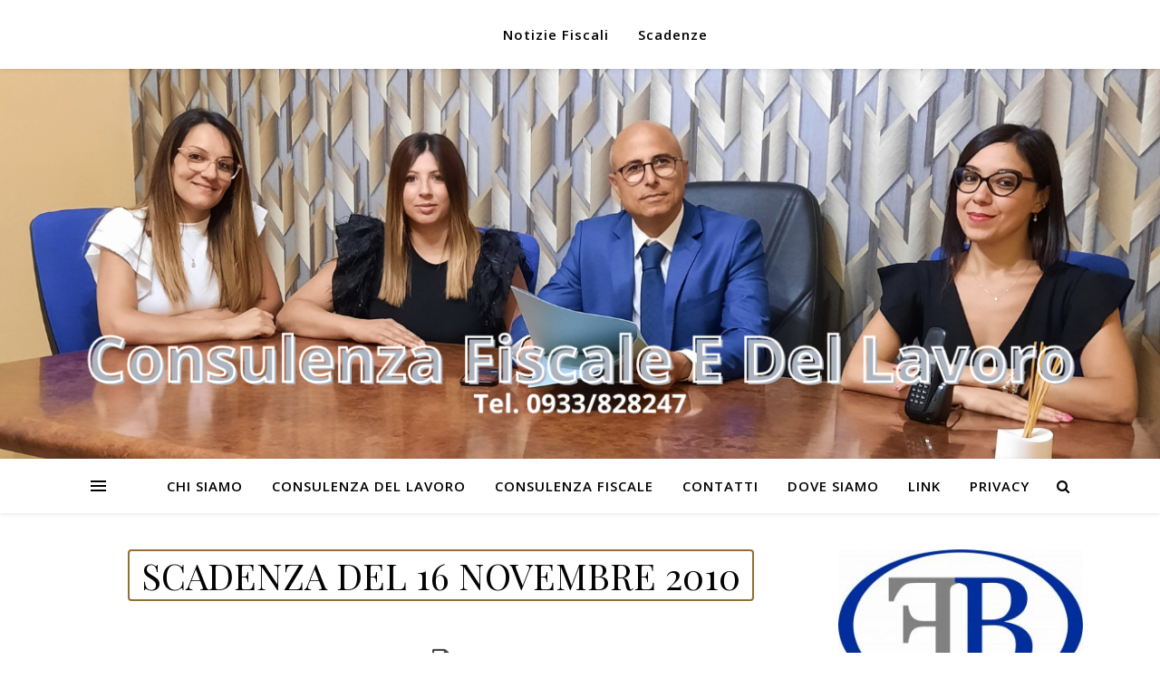

--- FILE ---
content_type: text/html; charset=UTF-8
request_url: https://www.studiobrentino.it/scadenza/addizionale-comunaleregionale-versamento-mensile-2/
body_size: 13337
content:
<!DOCTYPE html>
<html lang="it-IT">
<head>
	<meta charset="UTF-8">
	<meta name="viewport" content="width=device-width, initial-scale=1.0" />
	<link rel="profile" href="https://gmpg.org/xfn/11">
    <script src="https://code.jquery.com/jquery-3.3.1.slim.min.js" integrity="sha384-q8i/X+965DzO0rT7abK41JStQIAqVgRVzpbzo5smXKp4YfRvH+8abtTE1Pi6jizo" crossorigin="anonymous"></script>
    <script src="https://cdnjs.cloudflare.com/ajax/libs/popper.js/1.14.3/umd/popper.min.js" integrity="sha384-ZMP7rVo3mIykV+2+9J3UJ46jBk0WLaUAdn689aCwoqbBJiSnjAK/l8WvCWPIPm49" crossorigin="anonymous"></script>
    <script src="https://stackpath.bootstrapcdn.com/bootstrap/4.1.3/js/bootstrap.min.js" integrity="sha384-ChfqqxuZUCnJSK3+MXmPNIyE6ZbWh2IMqE241rYiqJxyMiZ6OW/JmZQ5stwEULTy" crossorigin="anonymous"></script>
    <link rel="stylesheet" href="https://stackpath.bootstrapcdn.com/bootstrap/4.1.3/css/bootstrap.min.css" integrity="sha384-MCw98/SFnGE8fJT3GXwEOngsV7Zt27NXFoaoApmYm81iuXoPkFOJwJ8ERdknLPMO" crossorigin="anonymous">

    <title>ADDIZIONALE COMUNALE/REGIONALE &#8211; Versamento mensile &#8211; Consulenza Fiscale E Del Lavoro</title>
<link rel='dns-prefetch' href='//fonts.googleapis.com' />
<link rel='dns-prefetch' href='//s.w.org' />
<link rel="alternate" type="application/rss+xml" title="Consulenza Fiscale E Del Lavoro &raquo; Feed" href="https://www.studiobrentino.it/feed/" />
<link rel="alternate" type="application/rss+xml" title="Consulenza Fiscale E Del Lavoro &raquo; Feed dei commenti" href="https://www.studiobrentino.it/comments/feed/" />
<link rel="alternate" type="application/rss+xml" title="Consulenza Fiscale E Del Lavoro &raquo; ADDIZIONALE COMUNALE/REGIONALE &#8211; Versamento mensile Feed dei commenti" href="https://www.studiobrentino.it/scadenza/addizionale-comunaleregionale-versamento-mensile-2/feed/" />
		<script type="text/javascript">
			window._wpemojiSettings = {"baseUrl":"https:\/\/s.w.org\/images\/core\/emoji\/13.0.0\/72x72\/","ext":".png","svgUrl":"https:\/\/s.w.org\/images\/core\/emoji\/13.0.0\/svg\/","svgExt":".svg","source":{"concatemoji":"https:\/\/www.studiobrentino.it\/wp-includes\/js\/wp-emoji-release.min.js?ver=5.5.1"}};
			!function(e,a,t){var r,n,o,i,p=a.createElement("canvas"),s=p.getContext&&p.getContext("2d");function c(e,t){var a=String.fromCharCode;s.clearRect(0,0,p.width,p.height),s.fillText(a.apply(this,e),0,0);var r=p.toDataURL();return s.clearRect(0,0,p.width,p.height),s.fillText(a.apply(this,t),0,0),r===p.toDataURL()}function l(e){if(!s||!s.fillText)return!1;switch(s.textBaseline="top",s.font="600 32px Arial",e){case"flag":return!c([127987,65039,8205,9895,65039],[127987,65039,8203,9895,65039])&&(!c([55356,56826,55356,56819],[55356,56826,8203,55356,56819])&&!c([55356,57332,56128,56423,56128,56418,56128,56421,56128,56430,56128,56423,56128,56447],[55356,57332,8203,56128,56423,8203,56128,56418,8203,56128,56421,8203,56128,56430,8203,56128,56423,8203,56128,56447]));case"emoji":return!c([55357,56424,8205,55356,57212],[55357,56424,8203,55356,57212])}return!1}function d(e){var t=a.createElement("script");t.src=e,t.defer=t.type="text/javascript",a.getElementsByTagName("head")[0].appendChild(t)}for(i=Array("flag","emoji"),t.supports={everything:!0,everythingExceptFlag:!0},o=0;o<i.length;o++)t.supports[i[o]]=l(i[o]),t.supports.everything=t.supports.everything&&t.supports[i[o]],"flag"!==i[o]&&(t.supports.everythingExceptFlag=t.supports.everythingExceptFlag&&t.supports[i[o]]);t.supports.everythingExceptFlag=t.supports.everythingExceptFlag&&!t.supports.flag,t.DOMReady=!1,t.readyCallback=function(){t.DOMReady=!0},t.supports.everything||(n=function(){t.readyCallback()},a.addEventListener?(a.addEventListener("DOMContentLoaded",n,!1),e.addEventListener("load",n,!1)):(e.attachEvent("onload",n),a.attachEvent("onreadystatechange",function(){"complete"===a.readyState&&t.readyCallback()})),(r=t.source||{}).concatemoji?d(r.concatemoji):r.wpemoji&&r.twemoji&&(d(r.twemoji),d(r.wpemoji)))}(window,document,window._wpemojiSettings);
		</script>
		<style type="text/css">
img.wp-smiley,
img.emoji {
	display: inline !important;
	border: none !important;
	box-shadow: none !important;
	height: 1em !important;
	width: 1em !important;
	margin: 0 .07em !important;
	vertical-align: -0.1em !important;
	background: none !important;
	padding: 0 !important;
}
</style>
	<link rel='stylesheet' id='wp-block-library-css'  href='https://www.studiobrentino.it/wp-includes/css/dist/block-library/style.min.css?ver=5.5.1' type='text/css' media='all' />
<link rel='stylesheet' id='contact-form-7-css'  href='https://www.studiobrentino.it/wp-content/plugins/contact-form-7/includes/css/styles.css?ver=5.3' type='text/css' media='all' />
<link rel='stylesheet' id='sfmsb-style-css'  href='https://www.studiobrentino.it/wp-content/plugins/simple-follow-me-social-buttons-widget/assets/css/style.css?ver=3.3.3' type='text/css' media='all' />
<link rel='stylesheet' id='sfmsb-icons-css'  href='https://www.studiobrentino.it/wp-content/plugins/simple-follow-me-social-buttons-widget/assets/css/icons.css?ver=3.3.3' type='text/css' media='all' />
<link rel='stylesheet' id='social-widget-css'  href='https://www.studiobrentino.it/wp-content/plugins/social-media-widget/social_widget.css?ver=5.5.1' type='text/css' media='all' />
<link rel='stylesheet' id='ashe-style-css'  href='https://www.studiobrentino.it/wp-content/themes/Autumn/style.css?ver=1.7.7' type='text/css' media='all' />
<link rel='stylesheet' id='fontawesome-css'  href='https://www.studiobrentino.it/wp-content/themes/Autumn/assets/css/font-awesome.css?ver=5.5.1' type='text/css' media='all' />
<link rel='stylesheet' id='fontello-css'  href='https://www.studiobrentino.it/wp-content/themes/Autumn/assets/css/fontello.css?ver=5.5.1' type='text/css' media='all' />
<link rel='stylesheet' id='slick-css'  href='https://www.studiobrentino.it/wp-content/themes/Autumn/assets/css/slick.css?ver=5.5.1' type='text/css' media='all' />
<link rel='stylesheet' id='scrollbar-css'  href='https://www.studiobrentino.it/wp-content/themes/Autumn/assets/css/perfect-scrollbar.css?ver=5.5.1' type='text/css' media='all' />
<link rel='stylesheet' id='ashe-responsive-css'  href='https://www.studiobrentino.it/wp-content/themes/Autumn/assets/css/responsive.css?ver=1.7.7' type='text/css' media='all' />
<link rel='stylesheet' id='print-css'  href='https://www.studiobrentino.it/wp-content/themes/Autumn/assets/css/print.css?ver=1.1' type='text/css' media='all' />
<link rel='stylesheet' id='ashe-playfair-font-css'  href='//fonts.googleapis.com/css?family=Playfair+Display%3A400%2C700&#038;ver=1.0.0' type='text/css' media='all' />
<link rel='stylesheet' id='ashe-opensans-font-css'  href='//fonts.googleapis.com/css?family=Open+Sans%3A400italic%2C400%2C600italic%2C600%2C700italic%2C700&#038;ver=1.0.0' type='text/css' media='all' />
<script type='text/javascript' src='https://www.studiobrentino.it/wp-includes/js/jquery/jquery.js?ver=1.12.4-wp' id='jquery-core-js'></script>
<script type='text/javascript' src='https://www.studiobrentino.it/wp-content/plugins/simple-follow-me-social-buttons-widget/assets/js/front-widget.js?ver=3.3.3' id='sfmsb-script-js'></script>
<script type='text/javascript' src='https://www.studiobrentino.it/wp-content/mu-plugins/ft-widgets-files/ftwidgets.js?ver=1.0' id='ajcal-js'></script>
<link rel="https://api.w.org/" href="https://www.studiobrentino.it/wp-json/" /><link rel="EditURI" type="application/rsd+xml" title="RSD" href="https://www.studiobrentino.it/xmlrpc.php?rsd" />
<link rel="wlwmanifest" type="application/wlwmanifest+xml" href="https://www.studiobrentino.it/wp-includes/wlwmanifest.xml" /> 
<link rel='prev' title='IVA &#8211; Registazione fatture' href='https://www.studiobrentino.it/scadenza/iva-registazione-fatture-2/' />
<link rel='next' title='INTRASTAT &#8211; Presentazione mensile' href='https://www.studiobrentino.it/scadenza/intrastat-presentazione-mensile-2/' />
<meta name="generator" content="WordPress 5.5.1" />
<link rel="alternate" type="application/json+oembed" href="https://www.studiobrentino.it/wp-json/oembed/1.0/embed?url=https%3A%2F%2Fwww.studiobrentino.it%2Fscadenza%2Faddizionale-comunaleregionale-versamento-mensile-2%2F" />
<link rel="alternate" type="text/xml+oembed" href="https://www.studiobrentino.it/wp-json/oembed/1.0/embed?url=https%3A%2F%2Fwww.studiobrentino.it%2Fscadenza%2Faddizionale-comunaleregionale-versamento-mensile-2%2F&#038;format=xml" />
<meta property='og:image' content='' />	<meta name="robots" content="noindex, follow"/>
<link rel="alternate" type="application/rss+xml" title="Consulenza Fiscale E Del Lavoro &raquo; Notizia Fiscale Feed" href="https://www.studiobrentino.it/rassegnastampa/feed/" /><link rel="alternate" type="application/rss+xml" title="Consulenza Fiscale E Del Lavoro &raquo; Scadenza Feed" href="https://www.studiobrentino.it/scadenza/feed/" /><link rel="pingback" href="https://www.studiobrentino.it/xmlrpc.php">
<style id="ashe_dynamic_css">body {background-color: #ffffff;}#top-bar {background-color: #ffffff;}#top-bar a {color: #000000;}#top-bar a:hover,#top-bar li.current-menu-item > a,#top-bar li.current-menu-ancestor > a,#top-bar .sub-menu li.current-menu-item > a,#top-bar .sub-menu li.current-menu-ancestor> a {color: #ca9b52;}#top-menu .sub-menu,#top-menu .sub-menu a {background-color: #ffffff;border-color: rgba(0,0,0, 0.05);}@media screen and ( max-width: 979px ) {.top-bar-socials {float: none !important;}.top-bar-socials a {line-height: 40px !important;}}.header-logo a,.site-description {color: #111111;}.entry-header {background-color: #6994bf;}#main-nav {background-color: #ffffff;box-shadow: 0px 1px 5px rgba(0,0,0, 0.1);}#featured-links h6 {background-color: rgba(255,255,255, 0.85);color: #000000;}#main-nav a,#main-nav i,#main-nav #s {color: #000000;}.main-nav-sidebar span,.sidebar-alt-close-btn span {background-color: #000000;}#main-nav a:hover,#main-nav i:hover,#main-nav li.current-menu-item > a,#main-nav li.current-menu-ancestor > a,#main-nav .sub-menu li.current-menu-item > a,#main-nav .sub-menu li.current-menu-ancestor> a {color: #ca9b52;}.main-nav-sidebar:hover span {background-color: #ca9b52;}#main-menu .sub-menu,#main-menu .sub-menu a {background-color: #ffffff;border-color: rgba(0,0,0, 0.05);}#main-nav #s {background-color: #ffffff;}#main-nav #s::-webkit-input-placeholder { /* Chrome/Opera/Safari */color: rgba(0,0,0, 0.7);}#main-nav #s::-moz-placeholder { /* Firefox 19+ */color: rgba(0,0,0, 0.7);}#main-nav #s:-ms-input-placeholder { /* IE 10+ */color: rgba(0,0,0, 0.7);}#main-nav #s:-moz-placeholder { /* Firefox 18- */color: rgba(0,0,0, 0.7);}/* Background */.sidebar-alt,#featured-links,.main-content,.featured-slider-area,.page-content select,.page-content input,.page-content textarea {background-color: #ffffff;}/* Text */.page-content,.page-content select,.page-content input,.page-content textarea,.page-content .post-author a,.page-content .ashe-widget a,.page-content .comment-author {color: #464646;}/* Title */.page-content h1 a,.page-content h1,.page-content h2,.page-content h2 a,.page-content h3,.page-content h4,.page-content h5,.page-content h6,.page-content .author-description h4 a,.page-content .related-posts h4 a,.page-content .blog-pagination .previous-page a,.page-content .blog-pagination .next-page a,blockquote,.page-content .post-share a {color: #030303;}.page-content h1 a:hover,.page-content h2 a:hover {color: rgba(3,3,3, 0.75);}/* Meta */.page-content .post-date,.page-content .post-comments,.page-content .post-author,.page-content [data-layout*="list"] .post-author a,.page-content .related-post-date,.page-content .comment-meta a,.page-content .author-share a,.page-content .post-tags a,.page-content .tagcloud a,.widget_categories li,.widget_archive li,.ahse-subscribe-box p,.rpwwt-post-author,.rpwwt-post-categories,.rpwwt-post-date,.rpwwt-post-comments-number {color: #a1a1a1;}.page-content input::-webkit-input-placeholder { /* Chrome/Opera/Safari */color: #a1a1a1;}.page-content input::-moz-placeholder { /* Firefox 19+ */color: #a1a1a1;}.page-content input:-ms-input-placeholder { /* IE 10+ */color: #a1a1a1;}.page-content input:-moz-placeholder { /* Firefox 18- */color: #a1a1a1;}/* Accent */.page-content a,.post-categories,.page-content .ashe-widget.widget_text a {color: #ca9b52;}.page-content .elementor a,.page-content .elementor a:hover {color: inherit;}.ps-container > .ps-scrollbar-y-rail > .ps-scrollbar-y {background: #ca9b52;}.page-content a:hover {color: rgba(202,155,82, 0.8);}blockquote {border-color: #ca9b52;}/* Selection */::-moz-selection {color: #ffffff;background: #ca9b52;}::selection {color: #ffffff;background: #ca9b52;}/* Border */.page-content .post-footer,[data-layout*="list"] .blog-grid > li,.page-content .author-description,.page-content .related-posts,.page-content .entry-comments,.page-content .ashe-widget li,.page-content #wp-calendar,.page-content #wp-calendar caption,.page-content #wp-calendar tbody td,.page-content .widget_nav_menu li a,.page-content .tagcloud a,.page-content select,.page-content input,.page-content textarea,.widget-title h2:before,.widget-title h2:after,.post-tags a,.gallery-caption,.wp-caption-text,table tr,table th,table td,pre {border-color: #e8e8e8;}hr {background-color: #e8e8e8;}/* Buttons */.widget_search i,.widget_search #searchsubmit,.single-navigation i,.page-content .submit,.page-content .blog-pagination.numeric a,.page-content .blog-pagination.load-more a,.page-content .ashe-subscribe-box input[type="submit"],.page-content .widget_wysija input[type="submit"],.page-content .post-password-form input[type="submit"],.page-content .wpcf7 [type="submit"] {color: #ffffff;background-color: #333333;}.single-navigation i:hover,.page-content .submit:hover,.page-content .blog-pagination.numeric a:hover,.page-content .blog-pagination.numeric span,.page-content .blog-pagination.load-more a:hover,.page-content .ashe-subscribe-box input[type="submit"]:hover,.page-content .widget_wysija input[type="submit"]:hover,.page-content .post-password-form input[type="submit"]:hover,.page-content .wpcf7 [type="submit"]:hover {color: #ffffff;background-color: #ca9b52;}/* Image Overlay */.image-overlay,#infscr-loading,.page-content h4.image-overlay {color: #ffffff;background-color: rgba(73,73,73, 0.3);}.image-overlay a,.post-slider .prev-arrow,.post-slider .next-arrow,.page-content .image-overlay a,#featured-slider .slick-arrow,#featured-slider .slider-dots {color: #ffffff;}.slide-caption {background: rgba(255,255,255, 0.95);}#featured-slider .slick-active {background: #ffffff;}#page-footer,#page-footer select,#page-footer input,#page-footer textarea {background-color: #f6f6f6;color: #333333;}#page-footer,#page-footer a,#page-footer select,#page-footer input,#page-footer textarea {color: #333333;}#page-footer #s::-webkit-input-placeholder { /* Chrome/Opera/Safari */color: #333333;}#page-footer #s::-moz-placeholder { /* Firefox 19+ */color: #333333;}#page-footer #s:-ms-input-placeholder { /* IE 10+ */color: #333333;}#page-footer #s:-moz-placeholder { /* Firefox 18- */color: #333333;}/* Title */#page-footer h1,#page-footer h2,#page-footer h3,#page-footer h4,#page-footer h5,#page-footer h6 {color: #111111;}#page-footer a:hover {color: #ca9b52;}/* Border */#page-footer a,#page-footer .ashe-widget li,#page-footer #wp-calendar,#page-footer #wp-calendar caption,#page-footer #wp-calendar tbody td,#page-footer .widget_nav_menu li a,#page-footer select,#page-footer input,#page-footer textarea,#page-footer .widget-title h2:before,#page-footer .widget-title h2:after,.footer-widgets {border-color: #e0dbdb;}#page-footer hr {background-color: #e0dbdb;}.ashe-preloader-wrap {background-color: #ffffff;}@media screen and ( max-width: 768px ) {#featured-links {display: none;}}@media screen and ( max-width: 640px ) {.related-posts {display: none;}}.header-logo a {font-family: 'Open Sans';}#top-menu li a {font-family: 'Open Sans';}#main-menu li a {font-family: 'Open Sans';}#mobile-menu li {font-family: 'Open Sans';}#top-menu li a,#main-menu li a,#mobile-menu li {text-transform: uppercase;}.boxed-wrapper {max-width: 1160px;}.sidebar-alt {max-width: 340px;left: -340px; padding: 85px 35px 0px;}.sidebar-left,.sidebar-right {width: 307px;}.main-container {width: calc(100% - 307px);width: -webkit-calc(100% - 307px);}#top-bar > div,#main-nav > div,#featured-links,.main-content,.page-footer-inner,.featured-slider-area.boxed-wrapper {padding-left: 40px;padding-right: 40px;}#top-menu {float: left;}.top-bar-socials {float: right;}.entry-header {height: 500px;background-image:url(https://www.studiobrentino.it/files/2025/10/header-con-numero-nuovo.png);background-size: cover;}.entry-header {background-position: center center;}.logo-img {max-width: 500px;}.header-logo a:not(.logo-img),.site-description {display: none;}#main-nav {text-align: center;}.main-nav-sidebar {position: absolute;top: 0px;left: 40px;z-index: 1;}.main-nav-icons {position: absolute;top: 0px;right: 40px;z-index: 2;}#featured-links .featured-link {margin-right: 20px;}#featured-links .featured-link:last-of-type {margin-right: 0;}#featured-links .featured-link {width: calc( (100% - -20px) / 0 - 1px);width: -webkit-calc( (100% - -20px) / 0- 1px);}.featured-link:nth-child(1) .cv-inner {display: none;}.featured-link:nth-child(2) .cv-inner {display: none;}.featured-link:nth-child(3) .cv-inner {display: none;}.blog-grid > li {width: 100%;margin-bottom: 30px;}.sidebar-right {padding-left: 37px;}.post-content > p:first-of-type:first-letter {font-family: "Playfair Display";font-weight: 400;float: left;margin: 0px 12px 0 0;font-size: 80px;line-height: 65px;text-align: center;color: #030303;}@-moz-document url-prefix() {.post-content > p:first-of-type:first-letter {margin-top: 10px !important;}}.footer-widgets > .ashe-widget {width: 30%;margin-right: 5%;}.footer-widgets > .ashe-widget:nth-child(3n+3) {margin-right: 0;}.footer-widgets > .ashe-widget:nth-child(3n+4) {clear: both;}.copyright-info {float: right;}.footer-socials {float: left;}.woocommerce div.product .stock,.woocommerce div.product p.price,.woocommerce div.product span.price,.woocommerce ul.products li.product .price,.woocommerce-Reviews .woocommerce-review__author,.woocommerce form .form-row .required,.woocommerce form .form-row.woocommerce-invalid label,.woocommerce .page-content div.product .woocommerce-tabs ul.tabs li a {color: #464646;}.woocommerce a.remove:hover {color: #464646 !important;}.woocommerce a.remove,.woocommerce .product_meta,.page-content .woocommerce-breadcrumb,.page-content .woocommerce-review-link,.page-content .woocommerce-breadcrumb a,.page-content .woocommerce-MyAccount-navigation-link a,.woocommerce .woocommerce-info:before,.woocommerce .page-content .woocommerce-result-count,.woocommerce-page .page-content .woocommerce-result-count,.woocommerce-Reviews .woocommerce-review__published-date,.woocommerce .product_list_widget .quantity,.woocommerce .widget_products .amount,.woocommerce .widget_price_filter .price_slider_amount,.woocommerce .widget_recently_viewed_products .amount,.woocommerce .widget_top_rated_products .amount,.woocommerce .widget_recent_reviews .reviewer {color: #a1a1a1;}.woocommerce a.remove {color: #a1a1a1 !important;}p.demo_store,.woocommerce-store-notice,.woocommerce span.onsale { background-color: #ca9b52;}.woocommerce .star-rating::before,.woocommerce .star-rating span::before,.woocommerce .page-content ul.products li.product .button,.page-content .woocommerce ul.products li.product .button,.page-content .woocommerce-MyAccount-navigation-link.is-active a,.page-content .woocommerce-MyAccount-navigation-link a:hover { color: #ca9b52;}.woocommerce form.login,.woocommerce form.register,.woocommerce-account fieldset,.woocommerce form.checkout_coupon,.woocommerce .woocommerce-info,.woocommerce .woocommerce-error,.woocommerce .woocommerce-message,.woocommerce .widget_shopping_cart .total,.woocommerce.widget_shopping_cart .total,.woocommerce-Reviews .comment_container,.woocommerce-cart #payment ul.payment_methods,#add_payment_method #payment ul.payment_methods,.woocommerce-checkout #payment ul.payment_methods,.woocommerce div.product .woocommerce-tabs ul.tabs::before,.woocommerce div.product .woocommerce-tabs ul.tabs::after,.woocommerce div.product .woocommerce-tabs ul.tabs li,.woocommerce .woocommerce-MyAccount-navigation-link,.select2-container--default .select2-selection--single {border-color: #e8e8e8;}.woocommerce-cart #payment,#add_payment_method #payment,.woocommerce-checkout #payment,.woocommerce .woocommerce-info,.woocommerce .woocommerce-error,.woocommerce .woocommerce-message,.woocommerce div.product .woocommerce-tabs ul.tabs li {background-color: rgba(232,232,232, 0.3);}.woocommerce-cart #payment div.payment_box::before,#add_payment_method #payment div.payment_box::before,.woocommerce-checkout #payment div.payment_box::before {border-color: rgba(232,232,232, 0.5);}.woocommerce-cart #payment div.payment_box,#add_payment_method #payment div.payment_box,.woocommerce-checkout #payment div.payment_box {background-color: rgba(232,232,232, 0.5);}.page-content .woocommerce input.button,.page-content .woocommerce a.button,.page-content .woocommerce a.button.alt,.page-content .woocommerce button.button.alt,.page-content .woocommerce input.button.alt,.page-content .woocommerce #respond input#submit.alt,.woocommerce .page-content .widget_product_search input[type="submit"],.woocommerce .page-content .woocommerce-message .button,.woocommerce .page-content a.button.alt,.woocommerce .page-content button.button.alt,.woocommerce .page-content #respond input#submit,.woocommerce .page-content .widget_price_filter .button,.woocommerce .page-content .woocommerce-message .button,.woocommerce-page .page-content .woocommerce-message .button,.woocommerce .page-content nav.woocommerce-pagination ul li a,.woocommerce .page-content nav.woocommerce-pagination ul li span {color: #ffffff;background-color: #333333;}.page-content .woocommerce input.button:hover,.page-content .woocommerce a.button:hover,.page-content .woocommerce a.button.alt:hover,.page-content .woocommerce button.button.alt:hover,.page-content .woocommerce input.button.alt:hover,.page-content .woocommerce #respond input#submit.alt:hover,.woocommerce .page-content .woocommerce-message .button:hover,.woocommerce .page-content a.button.alt:hover,.woocommerce .page-content button.button.alt:hover,.woocommerce .page-content #respond input#submit:hover,.woocommerce .page-content .widget_price_filter .button:hover,.woocommerce .page-content .woocommerce-message .button:hover,.woocommerce-page .page-content .woocommerce-message .button:hover,.woocommerce .page-content nav.woocommerce-pagination ul li a:hover,.woocommerce .page-content nav.woocommerce-pagination ul li span.current {color: #ffffff;background-color: #ca9b52;}.woocommerce .page-content nav.woocommerce-pagination ul li a.prev,.woocommerce .page-content nav.woocommerce-pagination ul li a.next {color: #333333;}.woocommerce .page-content nav.woocommerce-pagination ul li a.prev:hover,.woocommerce .page-content nav.woocommerce-pagination ul li a.next:hover {color: #ca9b52;}.woocommerce .page-content nav.woocommerce-pagination ul li a.prev:after,.woocommerce .page-content nav.woocommerce-pagination ul li a.next:after {color: #ffffff;}.woocommerce .page-content nav.woocommerce-pagination ul li a.prev:hover:after,.woocommerce .page-content nav.woocommerce-pagination ul li a.next:hover:after {color: #ffffff;}.cssload-cube{background-color:#333333;width:9px;height:9px;position:absolute;margin:auto;animation:cssload-cubemove 2s infinite ease-in-out;-o-animation:cssload-cubemove 2s infinite ease-in-out;-ms-animation:cssload-cubemove 2s infinite ease-in-out;-webkit-animation:cssload-cubemove 2s infinite ease-in-out;-moz-animation:cssload-cubemove 2s infinite ease-in-out}.cssload-cube1{left:13px;top:0;animation-delay:.1s;-o-animation-delay:.1s;-ms-animation-delay:.1s;-webkit-animation-delay:.1s;-moz-animation-delay:.1s}.cssload-cube2{left:25px;top:0;animation-delay:.2s;-o-animation-delay:.2s;-ms-animation-delay:.2s;-webkit-animation-delay:.2s;-moz-animation-delay:.2s}.cssload-cube3{left:38px;top:0;animation-delay:.3s;-o-animation-delay:.3s;-ms-animation-delay:.3s;-webkit-animation-delay:.3s;-moz-animation-delay:.3s}.cssload-cube4{left:0;top:13px;animation-delay:.1s;-o-animation-delay:.1s;-ms-animation-delay:.1s;-webkit-animation-delay:.1s;-moz-animation-delay:.1s}.cssload-cube5{left:13px;top:13px;animation-delay:.2s;-o-animation-delay:.2s;-ms-animation-delay:.2s;-webkit-animation-delay:.2s;-moz-animation-delay:.2s}.cssload-cube6{left:25px;top:13px;animation-delay:.3s;-o-animation-delay:.3s;-ms-animation-delay:.3s;-webkit-animation-delay:.3s;-moz-animation-delay:.3s}.cssload-cube7{left:38px;top:13px;animation-delay:.4s;-o-animation-delay:.4s;-ms-animation-delay:.4s;-webkit-animation-delay:.4s;-moz-animation-delay:.4s}.cssload-cube8{left:0;top:25px;animation-delay:.2s;-o-animation-delay:.2s;-ms-animation-delay:.2s;-webkit-animation-delay:.2s;-moz-animation-delay:.2s}.cssload-cube9{left:13px;top:25px;animation-delay:.3s;-o-animation-delay:.3s;-ms-animation-delay:.3s;-webkit-animation-delay:.3s;-moz-animation-delay:.3s}.cssload-cube10{left:25px;top:25px;animation-delay:.4s;-o-animation-delay:.4s;-ms-animation-delay:.4s;-webkit-animation-delay:.4s;-moz-animation-delay:.4s}.cssload-cube11{left:38px;top:25px;animation-delay:.5s;-o-animation-delay:.5s;-ms-animation-delay:.5s;-webkit-animation-delay:.5s;-moz-animation-delay:.5s}.cssload-cube12{left:0;top:38px;animation-delay:.3s;-o-animation-delay:.3s;-ms-animation-delay:.3s;-webkit-animation-delay:.3s;-moz-animation-delay:.3s}.cssload-cube13{left:13px;top:38px;animation-delay:.4s;-o-animation-delay:.4s;-ms-animation-delay:.4s;-webkit-animation-delay:.4s;-moz-animation-delay:.4s}.cssload-cube14{left:25px;top:38px;animation-delay:.5s;-o-animation-delay:.5s;-ms-animation-delay:.5s;-webkit-animation-delay:.5s;-moz-animation-delay:.5s}.cssload-cube15{left:38px;top:38px;animation-delay:.6s;-o-animation-delay:.6s;-ms-animation-delay:.6s;-webkit-animation-delay:.6s;-moz-animation-delay:.6s}.cssload-spinner{margin:auto;width:49px;height:49px;position:relative}@keyframes cssload-cubemove{35%{transform:scale(0.005)}50%{transform:scale(1.7)}65%{transform:scale(0.005)}}@-o-keyframes cssload-cubemove{35%{-o-transform:scale(0.005)}50%{-o-transform:scale(1.7)}65%{-o-transform:scale(0.005)}}@-ms-keyframes cssload-cubemove{35%{-ms-transform:scale(0.005)}50%{-ms-transform:scale(1.7)}65%{-ms-transform:scale(0.005)}}@-webkit-keyframes cssload-cubemove{35%{-webkit-transform:scale(0.005)}50%{-webkit-transform:scale(1.7)}65%{-webkit-transform:scale(0.005)}}@-moz-keyframes cssload-cubemove{35%{-moz-transform:scale(0.005)}50%{-moz-transform:scale(1.7)}65%{-moz-transform:scale(0.005)}}</style><link rel="icon" href="https://www.studiobrentino.it/files/2022/05/cropped-brentino-jpg-2-32x32.jpg" sizes="32x32" />
<link rel="icon" href="https://www.studiobrentino.it/files/2022/05/cropped-brentino-jpg-2-192x192.jpg" sizes="192x192" />
<link rel="apple-touch-icon" href="https://www.studiobrentino.it/files/2022/05/cropped-brentino-jpg-2-180x180.jpg" />
<meta name="msapplication-TileImage" content="https://www.studiobrentino.it/files/2022/05/cropped-brentino-jpg-2-270x270.jpg" />
</head>

<body class="scadenza-template-default single single-scadenza postid-90214">

	<!-- Preloader -->
	
	<!-- Page Wrapper -->
	<div id="page-wrap">

        
<div id="top-bar" class="clear-fix">
	<div class="boxed-wrapper">

        <nav class="navbar navbar-expand-lg navbar-light">
            <a class="navbar-brand" href="#"></a>
            <button class="navbar-toggler" type="button" data-toggle="collapse" data-target="#navbarNav" aria-controls="navbarNav" aria-expanded="false" aria-label="Toggle navigation">
                <span class="navbar-toggler-icon"></span>
            </button>
            <div class="collapse navbar-collapse" id="navbarNav" >
                    <ul class="0" id="nav">
        <li><a href="https://www.studiobrentino.it/rassegnastampa/">Notizie Fiscali</a></li>
<li class="current-cat"><a href="https://www.studiobrentino.it/scadenza/">Scadenze</a></li>
    </ul>

            </div>
        </nav>


        
		<div class="top-bar-socials">

			
			
			
			
		</div>

	
	</div>
</div><!-- #top-bar -->


		<!-- Boxed Wrapper -->
		<div id="page-header" >

		
    <div class="entry-header">
        <div class="cv-outer">
            <div class="cv-inner">
                <div class="header-logo">

                    
                                                    <a href="https://www.studiobrentino.it/">Consulenza Fiscale E Del Lavoro</a>
                        
                    
                    <p class="site-description">Tel. 0933/828247</p>

                </div>
            </div>
        </div>
    </div>


<div id="main-nav" class="clear-fix">

	<div class="boxed-wrapper">	
		
		<!-- Alt Sidebar Icon -->
				<div class="main-nav-sidebar">
			<div>
				<span></span>
				<span></span>
				<span></span>
			</div>
		</div>
		

		<!-- Icons -->
		<div class="main-nav-icons">
						<div class="main-nav-search">
				<i class="fa fa-search"></i>
				<i class="fa fa-times"></i>
				<form role="search" method="get" id="searchform" class="clear-fix" action="https://www.studiobrentino.it/"><input type="search" name="s" id="s" placeholder="Search..." data-placeholder="Type then hit Enter..." value="" /><i class="fa fa-search"></i><input type="submit" id="searchsubmit" value="st" /></form>			</div>
					</div>

		<ul id="main-menu"><li class='page_item page-item-4 '><a href='https://www.studiobrentino.it/chi-siamo/'>Chi Siamo</a></li><li class='page_item page-item-133144 '><a href='https://www.studiobrentino.it/consulenza-del-lavoro/'>Consulenza del lavoro</a></li><li class='page_item page-item-133146 '><a href='https://www.studiobrentino.it/consulenza-fiscale/'>Consulenza fiscale</a></li><li class='page_item page-item-8 '><a href='https://www.studiobrentino.it/contatti/'>Contatti</a></li><li class='page_item page-item-6 '><a href='https://www.studiobrentino.it/dove-siamo/'>Dove siamo</a></li><li class='page_item page-item-11557 '><a href='https://www.studiobrentino.it/i-miei-link/'>Link</a></li><li class='page_item page-item-118746 '><a href='https://www.studiobrentino.it/privacy-policy/'>Privacy</a></li></ul>
		<!-- Mobile Menu Button -->
		<span class="mobile-menu-btn">
			<i class="fa fa-chevron-down"></i>
		</span>

		
	</div>

</div><!-- #main-nav -->

		</div><!-- .boxed-wrapper -->

		<!-- Page Content -->
		<div class="page-content container">

			
<div class="sidebar-alt-wrap">
    <div class="sidebar-alt-close image-overlay"></div>
    <aside class="sidebar-alt">

        <div class="sidebar-alt-close-btn">
            <span></span>
            <span></span>
        </div>

        <ul id="main-menu-sidebar-alt" class="list-group"><li class='page_item page-item-4 '><a href='https://www.studiobrentino.it/chi-siamo/'>Chi Siamo</a></li><li class='page_item page-item-133144 '><a href='https://www.studiobrentino.it/consulenza-del-lavoro/'>Consulenza del lavoro</a></li><li class='page_item page-item-133146 '><a href='https://www.studiobrentino.it/consulenza-fiscale/'>Consulenza fiscale</a></li><li class='page_item page-item-8 '><a href='https://www.studiobrentino.it/contatti/'>Contatti</a></li><li class='page_item page-item-6 '><a href='https://www.studiobrentino.it/dove-siamo/'>Dove siamo</a></li><li class='page_item page-item-11557 '><a href='https://www.studiobrentino.it/i-miei-link/'>Link</a></li><li class='page_item page-item-118746 '><a href='https://www.studiobrentino.it/privacy-policy/'>Privacy</a></li></ul>
        
    </aside>
</div>
<!-- Page Content -->
<div class="main-content clear-fix boxed-wrapper" data-sidebar-sticky="1">


	
<div class="sidebar-alt-wrap">
    <div class="sidebar-alt-close image-overlay"></div>
    <aside class="sidebar-alt">

        <div class="sidebar-alt-close-btn">
            <span></span>
            <span></span>
        </div>

        <ul id="main-menu-sidebar-alt" class="list-group"><li class='page_item page-item-4 '><a href='https://www.studiobrentino.it/chi-siamo/'>Chi Siamo</a></li><li class='page_item page-item-133144 '><a href='https://www.studiobrentino.it/consulenza-del-lavoro/'>Consulenza del lavoro</a></li><li class='page_item page-item-133146 '><a href='https://www.studiobrentino.it/consulenza-fiscale/'>Consulenza fiscale</a></li><li class='page_item page-item-8 '><a href='https://www.studiobrentino.it/contatti/'>Contatti</a></li><li class='page_item page-item-6 '><a href='https://www.studiobrentino.it/dove-siamo/'>Dove siamo</a></li><li class='page_item page-item-11557 '><a href='https://www.studiobrentino.it/i-miei-link/'>Link</a></li><li class='page_item page-item-118746 '><a href='https://www.studiobrentino.it/privacy-policy/'>Privacy</a></li></ul>
        
    </aside>
</div>
	<!-- Main Container -->
	<div class="main-container">

		<article id="post-90214" class="post-90214 scadenza type-scadenza status-publish hentry">

            <h1 class="ctitle">scadenza del 16 Novembre 2010 </h1>
    
	

	<div class="post-media">
			</div>

	<header class="post-header">
        <a onclick="window.print()"><i class="fas fa-print fa fa-2x"></i></a>

		
				<h1 class="post-title">ADDIZIONALE COMUNALE/REGIONALE &#8211; Versamento mensile</h1>
		
				<div class="post-meta clear-fix">
			<span class="post-date">16 Novembre 2010</span>
		</div>
				
	</header>

	<div class="post-content">

		<p>Soggetti obbligati: <br />
Sostituiti d&rsquo;imposta </p>
<p>Adempimento: <br />
Versamento in unica soluzione o della rata dell&rsquo;addizionale comunale all&rsquo; IRPEF trattenuta ai lavoratori dipendenti e pensionati sulle competenze del mese precedente </p>
<p>Modalit&agrave;: <br />
Modello F24 con modalit&agrave; telematiche </p>
	</div>

	<footer class="post-footer">

		
				<span class="post-author">By&nbsp;<a href="https://www.studiobrentino.it/author/redazione/" title="Articoli scritti da redazione" rel="author">redazione</a></span>
		
		<a href="https://www.studiobrentino.it/scadenza/addizionale-comunaleregionale-versamento-mensile-2/#respond" class="post-comments" >0 Comments</a>		
	</footer>


</article>
<!-- Previous Post -->
<a href="https://www.studiobrentino.it/scadenza/intrastat-presentazione-mensile-2/" title="INTRASTAT - Presentazione mensile" class="single-navigation previous-post">
<i class="fa fa-angle-right"></i>
</a>

<!-- Next Post -->
<a href="https://www.studiobrentino.it/scadenza/iva-registazione-fatture-2/" title="IVA - Registazione fatture" class="single-navigation next-post">
		<i class="fa fa-angle-left"></i>
</a>
<div class="comments-area" id="comments">	<div id="respond" class="comment-respond">
		<h3 id="reply-title" class="comment-reply-title">Lascia un commento <small><a rel="nofollow" id="cancel-comment-reply-link" href="/scadenza/addizionale-comunaleregionale-versamento-mensile-2/#respond" style="display:none;">Annulla risposta</a></small></h3><p class="must-log-in">Devi essere <a href="https://www.studiobrentino.it/wp-login.php?redirect_to=https%3A%2F%2Fwww.studiobrentino.it%2Fscadenza%2Faddizionale-comunaleregionale-versamento-mensile-2%2F">connesso</a> per inviare un commento.</p>	</div><!-- #respond -->
	</div>
	</div><!-- .main-container -->


	
<div class="sidebar-right-wrap">
    <aside class="sidebar-right">
        <div id="media_image-3" class="ashe-widget widget_media_image"><img width="300" height="231" src="https://www.studiobrentino.it/files/2022/05/brentino-jpg-300x231.jpg" class="image wp-image-131535  attachment-medium size-medium" alt="" loading="lazy" style="max-width: 100%; height: auto;" srcset="https://www.studiobrentino.it/files/2022/05/brentino-jpg-300x231.jpg 300w, https://www.studiobrentino.it/files/2022/05/brentino-jpg-1024x789.jpg 1024w, https://www.studiobrentino.it/files/2022/05/brentino-jpg-768x592.jpg 768w, https://www.studiobrentino.it/files/2022/05/brentino-jpg-1536x1184.jpg 1536w, https://www.studiobrentino.it/files/2022/05/brentino-jpg-1140x879.jpg 1140w, https://www.studiobrentino.it/files/2022/05/brentino-jpg.jpg 1847w" sizes="(max-width: 300px) 100vw, 300px" /></div><div id="archives-1" class="ashe-widget widget_archive"><div class="widget-title"><h2>Articoli dello Studio</h2></div>
			<ul>
					<li><a href='https://www.studiobrentino.it/2022/01/'>Gennaio 2022</a></li>
			</ul>

			</div><div id="search-1" class="ashe-widget widget_search"><div class="widget-title"><h2>Cerca nel sito</h2></div><form role="search" method="get" id="searchform" class="clear-fix" action="https://www.studiobrentino.it/"><input type="search" name="s" id="s" placeholder="Search..." data-placeholder="Type then hit Enter..." value="" /><i class="fa fa-search"></i><input type="submit" id="searchsubmit" value="st" /></form></div><div id="ft_widget_ajaxlogin-1" class="ashe-widget widget_ft_widget_ajaxlogin"><div class="widget-title"><h2>Login</h2></div>
		<form name="loginform" id="loginform" action="https://www.studiobrentino.it/wp-login.php" method="post">
			
			<p class="login-username">
				<label for="user_login">Nome utente o indirizzo email</label>
				<input type="text" name="log" id="user_login" class="input" value="" size="20" />
			</p>
			<p class="login-password">
				<label for="user_pass">Password</label>
				<input type="password" name="pwd" id="user_pass" class="input" value="" size="20" />
			</p>
			
			<p class="login-remember"><label><input name="rememberme" type="checkbox" id="rememberme" value="forever" /> Ricordami</label></p>
			<p class="login-submit">
				<input type="submit" name="wp-submit" id="wp-submit" class="button button-primary" value="Login" />
				<input type="hidden" name="redirect_to" value="https://www.studiobrentino.it/scadenza/addizionale-comunaleregionale-versamento-mensile-2/" />
			</p>
			
		</form></div><div id="ft_widget_categorie-1" class="ashe-widget widget_ft_widget_categorie"><div class="widget-title"><h2>Categorie</h2></div><div id="ftcategories_wrap"><ul id="ftcat0">
	<li>
<a href="javascript:void(0)" onclick="ft_c_toggle(32357)">FISCO</a>
<ul style='display:none' id="ftcat32357">
	<li>
<a href="javascript:void(0)" onclick="ft_c_toggle(32363)">Accertamento e riscossione</a>
<ul style='display:none' id="ftcat32363">
	<li>
<a href="https://www.studiobrentino.it/categoria/abuso-diritto">Abuso Diritto</a>
<ul style='display:none' id="ftcat40862">
</ul>
	</li>
	<li>
<a href="https://www.studiobrentino.it/categoria/accertamento-e-controlli">Accertamento e controlli</a>
<ul style='display:none' id="ftcat32457">
</ul>
	</li>
	<li>
<a href="https://www.studiobrentino.it/categoria/antiriciclaggio">Antiriciclaggio</a>
<ul style='display:none' id="ftcat32364">
</ul>
	</li>
	<li>
<a href="https://www.studiobrentino.it/categoria/pace-fiscale">Pace Fiscale</a>
<ul style='display:none' id="ftcat32464">
</ul>
	</li>
	<li>
<a href="https://www.studiobrentino.it/categoria/ravvedimento">Ravvedimento</a>
<ul style='display:none' id="ftcat32778">
</ul>
	</li>
	<li>
<a href="https://www.studiobrentino.it/categoria/redditometro">Redditometro</a>
<ul style='display:none' id="ftcat41108">
</ul>
	</li>
	<li>
<a href="https://www.studiobrentino.it/categoria/societa-di-comodo">Società di Comodo</a>
<ul style='display:none' id="ftcat37991">
</ul>
	</li>
	<li>
<a href="https://www.studiobrentino.it/categoria/versamenti-delle-imposte">Versamenti delle Imposte</a>
<ul style='display:none' id="ftcat32370">
</ul>
	</li>
	<li>
<a href="https://www.studiobrentino.it/categoria/voluntary-disclosure">Voluntary Disclosure</a>
<ul style='display:none' id="ftcat40989">
</ul>
	</li>
</ul>
	</li>
	<li>
<a href="javascript:void(0)" onclick="ft_c_toggle(32392)">Agevolazioni per le persone fisiche</a>
<ul style='display:none' id="ftcat32392">
	<li>
<a href="https://www.studiobrentino.it/categoria/la-casa">La casa</a>
<ul style='display:none' id="ftcat32443">
</ul>
	</li>
	<li>
<a href="https://www.studiobrentino.it/categoria/le-agevolazioni-per-le-ristrutturazioni-edilizie-e-il-risparmio-energetico">Le Agevolazioni per le Ristrutturazioni Edilizie e il Risparmio Energetico</a>
<ul style='display:none' id="ftcat32393">
</ul>
	</li>
	<li>
<a href="https://www.studiobrentino.it/categoria/oneri-deducibili-e-detraibili">Oneri deducibili e Detraibili</a>
<ul style='display:none' id="ftcat32420">
</ul>
	</li>
	<li>
<a href="https://www.studiobrentino.it/categoria/risparmio-energetico">Risparmio energetico</a>
<ul style='display:none' id="ftcat32401">
</ul>
	</li>
	<li>
<a href="https://www.studiobrentino.it/categoria/rivalutazione-terreni-e-partecipazioni">Rivalutazione Terreni e Partecipazioni</a>
<ul style='display:none' id="ftcat41518">
</ul>
	</li>
</ul>
	</li>
	<li>
<a href="javascript:void(0)" onclick="ft_c_toggle(32408)">Contenzioso</a>
<ul style='display:none' id="ftcat32408">
	<li>
<a href="https://www.studiobrentino.it/categoria/contenzioso-tributario">Contenzioso Tributario</a>
<ul style='display:none' id="ftcat32409">
</ul>
	</li>
	<li>
<a href="https://www.studiobrentino.it/categoria/definizione-liti-pendenti">Definizione Liti pendenti</a>
<ul style='display:none' id="ftcat39133">
</ul>
	</li>
</ul>
	</li>
	<li>
<a href="javascript:void(0)" onclick="ft_c_toggle(32385)">Dichiarativi</a>
<ul style='display:none' id="ftcat32385">
	<li>
<a href="https://www.studiobrentino.it/categoria/dichiarazione-730">Dichiarazione 730</a>
<ul style='display:none' id="ftcat32411">
</ul>
	</li>
	<li>
<a href="https://www.studiobrentino.it/categoria/dichiarazione-iva">Dichiarazione IVA</a>
<ul style='display:none' id="ftcat32386">
</ul>
	</li>
	<li>
<a href="https://www.studiobrentino.it/categoria/dichiarazione-redditi-persone-fisiche">Dichiarazione Redditi Persone Fisiche</a>
<ul style='display:none' id="ftcat32404">
</ul>
	</li>
	<li>
<a href="https://www.studiobrentino.it/categoria/dichiarazione-redditi-societa-di-capitali">Dichiarazione redditi Società di Capitali</a>
<ul style='display:none' id="ftcat32447">
</ul>
	</li>
	<li>
<a href="https://www.studiobrentino.it/categoria/studi-di-settore">Studi di Settore</a>
<ul style='display:none' id="ftcat32407">
</ul>
	</li>
</ul>
	</li>
	<li>
<a href="javascript:void(0)" onclick="ft_c_toggle(32418)">Imposte indirette</a>
<ul style='display:none' id="ftcat32418">
	<li>
<a href="https://www.studiobrentino.it/categoria/accise">Accise</a>
<ul style='display:none' id="ftcat32419">
</ul>
	</li>
	<li>
<a href="https://www.studiobrentino.it/categoria/bollo-e-concessioni-governative">Bollo e concessioni governative</a>
<ul style='display:none' id="ftcat32510">
</ul>
	</li>
	<li>
<a href="https://www.studiobrentino.it/categoria/imposta-di-registro">Imposta di registro</a>
<ul style='display:none' id="ftcat32471">
</ul>
	</li>
	<li>
<a href="https://www.studiobrentino.it/categoria/imposte-indirette-imposte-indirette">Imposte indirette</a>
<ul style='display:none' id="ftcat41463">
</ul>
	</li>
	<li>
<a href="https://www.studiobrentino.it/categoria/ipotecaria-e-catastali">Ipotecaria e catastali</a>
<ul style='display:none' id="ftcat32458">
</ul>
	</li>
	<li>
<a href="https://www.studiobrentino.it/categoria/successioni">Successioni</a>
<ul style='display:none' id="ftcat32467">
</ul>
	</li>
</ul>
	</li>
	<li>
<a href="javascript:void(0)" onclick="ft_c_toggle(32519)">IRAP</a>
<ul style='display:none' id="ftcat32519">
	<li>
<a href="https://www.studiobrentino.it/categoria/base-imponibile">Base imponibile</a>
<ul style='display:none' id="ftcat41656">
</ul>
	</li>
	<li>
<a href="https://www.studiobrentino.it/categoria/determinazione-imposta-irap">Determinazione imposta IRAP</a>
<ul style='display:none' id="ftcat41659">
</ul>
	</li>
	<li>
<a href="https://www.studiobrentino.it/categoria/dichiarazione-irap">Dichiarazione Irap</a>
<ul style='display:none' id="ftcat41056">
</ul>
	</li>
</ul>
	</li>
	<li>
<a href="javascript:void(0)" onclick="ft_c_toggle(34152)">IRES</a>
<ul style='display:none' id="ftcat34152">
	<li>
<a href="https://www.studiobrentino.it/categoria/determinazione-del-reddito">Determinazione del Reddito</a>
<ul style='display:none' id="ftcat41080">
</ul>
	</li>
	<li>
<a href="https://www.studiobrentino.it/categoria/determinazione-imposta-ires">Determinazione Imposta IRES</a>
<ul style='display:none' id="ftcat34568">
</ul>
	</li>
</ul>
	</li>
	<li>
<a href="javascript:void(0)" onclick="ft_c_toggle(32390)">IRPEF</a>
<ul style='display:none' id="ftcat32390">
	<li>
<a href="https://www.studiobrentino.it/categoria/bonus-fiscali-e-crediti-dimposta">Bonus fiscali e crediti d'imposta</a>
<ul style='display:none' id="ftcat32402">
</ul>
	</li>
	<li>
<a href="https://www.studiobrentino.it/categoria/cedolare-secca">Cedolare secca</a>
<ul style='display:none' id="ftcat38015">
</ul>
	</li>
	<li>
<a href="https://www.studiobrentino.it/categoria/isee">ISEE</a>
<ul style='display:none' id="ftcat40953">
</ul>
	</li>
	<li>
<a href="https://www.studiobrentino.it/categoria/redditi-di-capitale">Redditi di Capitale</a>
<ul style='display:none' id="ftcat41635">
</ul>
	</li>
	<li>
<a href="https://www.studiobrentino.it/categoria/redditi-di-impresa">Redditi di impresa</a>
<ul style='display:none' id="ftcat32391">
</ul>
	</li>
	<li>
<a href="https://www.studiobrentino.it/categoria/redditi-diversi">Redditi Diversi</a>
<ul style='display:none' id="ftcat36153">
</ul>
	</li>
	<li>
<a href="https://www.studiobrentino.it/categoria/redditi-esteri">Redditi esteri</a>
<ul style='display:none' id="ftcat32465">
</ul>
	</li>
	<li>
<a href="https://www.studiobrentino.it/categoria/redditi-lavoratori-autonomi">Redditi Lavoratori autonomi</a>
<ul style='display:none' id="ftcat34601">
</ul>
	</li>
</ul>
	</li>
	<li>
<a href="javascript:void(0)" onclick="ft_c_toggle(32381)">IVA</a>
<ul style='display:none' id="ftcat32381">
	<li>
<a href="https://www.studiobrentino.it/categoria/adempimenti-iva">Adempimenti Iva</a>
<ul style='display:none' id="ftcat32383">
</ul>
	</li>
	<li>
<a href="https://www.studiobrentino.it/categoria/comunicazione-spese-sanitarie">Comunicazione spese sanitarie</a>
<ul style='display:none' id="ftcat41626">
</ul>
	</li>
	<li>
<a href="https://www.studiobrentino.it/categoria/operazioni-intra-ed-extracomunitarie">Operazioni Intra ed extracomunitarie</a>
<ul style='display:none' id="ftcat32473">
</ul>
	</li>
	<li>
<a href="https://www.studiobrentino.it/categoria/reverse-charge">Reverse Charge</a>
<ul style='display:none' id="ftcat32484">
</ul>
	</li>
	<li>
<a href="https://www.studiobrentino.it/categoria/rimborso-iva">Rimborso Iva</a>
<ul style='display:none' id="ftcat32497">
</ul>
	</li>
	<li>
<a href="https://www.studiobrentino.it/categoria/split-payment">Split Payment</a>
<ul style='display:none' id="ftcat41462">
</ul>
	</li>
</ul>
	</li>
	<li>
<a href="javascript:void(0)" onclick="ft_c_toggle(32365)">Manovre Fiscali</a>
<ul style='display:none' id="ftcat32365">
	<li>
<a href="https://www.studiobrentino.it/categoria/attualita">Attualità</a>
<ul style='display:none' id="ftcat32414">
</ul>
	</li>
	<li>
<a href="https://www.studiobrentino.it/categoria/legge-di-bilancio">Legge di Bilancio</a>
<ul style='display:none' id="ftcat32384">
</ul>
	</li>
	<li>
<a href="https://www.studiobrentino.it/categoria/riforma-fiscale">Riforma fiscale</a>
<ul style='display:none' id="ftcat32366">
</ul>
	</li>
	<li>
<a href="https://www.studiobrentino.it/categoria/riforme-del-governo-draghi">Riforme del Governo Draghi</a>
<ul style='display:none' id="ftcat41619">
</ul>
	</li>
	<li>
<a href="https://www.studiobrentino.it/categoria/riforme-del-governo-meloni">Riforme del Governo Meloni</a>
<ul style='display:none' id="ftcat32485">
</ul>
	</li>
</ul>
	</li>
	<li>
<a href="javascript:void(0)" onclick="ft_c_toggle(32495)">Sostituti di imposta</a>
<ul style='display:none' id="ftcat32495">
	<li>
<a href="https://www.studiobrentino.it/categoria/certificazione-unica">Certificazione Unica</a>
<ul style='display:none' id="ftcat32572">
</ul>
	</li>
	<li>
<a href="https://www.studiobrentino.it/categoria/dichiarazione-770">Dichiarazione 770</a>
<ul style='display:none' id="ftcat32496">
</ul>
	</li>
</ul>
	</li>
	<li>
<a href="javascript:void(0)" onclick="ft_c_toggle(32405)">Tributi Locali e Minori</a>
<ul style='display:none' id="ftcat32405">
	<li>
<a href="https://www.studiobrentino.it/categoria/canone-rai-in-bolletta">Canone Rai in bolletta</a>
<ul style='display:none' id="ftcat40877">
</ul>
	</li>
	<li>
<a href="https://www.studiobrentino.it/categoria/imu-e-ivie">IMU e IVIE</a>
<ul style='display:none' id="ftcat32406">
</ul>
	</li>
	<li>
<a href="https://www.studiobrentino.it/categoria/iuc-imu-tasi-tari">IUC (Imu - Tasi - Tari)</a>
<ul style='display:none' id="ftcat39463">
</ul>
	</li>
	<li>
<a href="https://www.studiobrentino.it/categoria/tosap-cosap-tarsu-tasse-varie">Tosap - Cosap - Tarsu - Tasse varie</a>
<ul style='display:none' id="ftcat36681">
</ul>
	</li>
</ul>
	</li>
</ul>
	</li>
	<li>
<a href="javascript:void(0)" onclick="ft_c_toggle(32395)">CONTABILITÀ</a>
<ul style='display:none' id="ftcat32395">
	<li>
<a href="javascript:void(0)" onclick="ft_c_toggle(32511)">Principi</a>
<ul style='display:none' id="ftcat32511">
	<li>
<a href="https://www.studiobrentino.it/categoria/principi-contabili-internazionali">Principi Contabili Internazionali</a>
<ul style='display:none' id="ftcat41555">
</ul>
	</li>
	<li>
<a href="https://www.studiobrentino.it/categoria/principi-contabili-nazionali">Principi Contabili Nazionali</a>
<ul style='display:none' id="ftcat37382">
</ul>
	</li>
</ul>
	</li>
	<li>
<a href="javascript:void(0)" onclick="ft_c_toggle(32396)">Strumenti</a>
<ul style='display:none' id="ftcat32396">
	<li>
<a href="https://www.studiobrentino.it/categoria/bilancio">Bilancio</a>
<ul style='display:none' id="ftcat32494">
</ul>
	</li>
	<li>
<a href="https://www.studiobrentino.it/categoria/fatturazione-elettronica">Fatturazione elettronica</a>
<ul style='display:none' id="ftcat32456">
</ul>
	</li>
	<li>
<a href="https://www.studiobrentino.it/categoria/regimi-contabili">Regimi Contabili</a>
<ul style='display:none' id="ftcat41546">
</ul>
	</li>
	<li>
<a href="https://www.studiobrentino.it/categoria/scritture-contabili">Scritture Contabili</a>
<ul style='display:none' id="ftcat39674">
</ul>
	</li>
	<li>
<a href="https://www.studiobrentino.it/categoria/super-ammortamento">Super Ammortamento</a>
<ul style='display:none' id="ftcat41596">
</ul>
	</li>
</ul>
	</li>
</ul>
	</li>
	<li>
<a href="javascript:void(0)" onclick="ft_c_toggle(32376)">LAVORO</a>
<ul style='display:none' id="ftcat32376">
	<li>
<a href="javascript:void(0)" onclick="ft_c_toggle(39747)">Lavoratori autonomi</a>
<ul style='display:none' id="ftcat39747">
	<li>
<a href="https://www.studiobrentino.it/categoria/professione-commercialista-esperto-contabile-revisore">Professione Commercialista, Esperto Contabile, Revisore</a>
<ul style='display:none' id="ftcat39748">
</ul>
	</li>
</ul>
	</li>
	<li>
<a href="javascript:void(0)" onclick="ft_c_toggle(33279)">Lavoratori dipendenti</a>
<ul style='display:none' id="ftcat33279">
	<li>
<a href="https://www.studiobrentino.it/categoria/assegni-familiari-e-ammortizzatori-sociali">Assegni familiari e ammortizzatori sociali</a>
<ul style='display:none' id="ftcat40865">
</ul>
	</li>
	<li>
<a href="https://www.studiobrentino.it/categoria/formazione-e-tirocini">Formazione e Tirocini</a>
<ul style='display:none' id="ftcat41642">
</ul>
	</li>
	<li>
<a href="https://www.studiobrentino.it/categoria/lavoro-dipendente">Lavoro Dipendente</a>
<ul style='display:none' id="ftcat37755">
</ul>
	</li>
</ul>
	</li>
	<li>
<a href="javascript:void(0)" onclick="ft_c_toggle(32377)">Lavoro</a>
<ul style='display:none' id="ftcat32377">
	<li>
<a href="https://www.studiobrentino.it/categoria/lavoro-estero">Lavoro estero</a>
<ul style='display:none' id="ftcat40928">
</ul>
	</li>
	<li>
<a href="https://www.studiobrentino.it/categoria/rubrica-del-lavoro">Rubrica del lavoro</a>
<ul style='display:none' id="ftcat40134">
</ul>
	</li>
</ul>
	</li>
	<li>
<a href="javascript:void(0)" onclick="ft_c_toggle(39768)">Previdenza e assistenza</a>
<ul style='display:none' id="ftcat39768">
	<li>
<a href="https://www.studiobrentino.it/categoria/contributi-previdenziali">Contributi Previdenziali</a>
<ul style='display:none' id="ftcat41009">
</ul>
	</li>
	<li>
<a href="https://www.studiobrentino.it/categoria/tfr-e-fondi-pensione">TFR e Fondi Pensione</a>
<ul style='display:none' id="ftcat41213">
</ul>
	</li>
</ul>
	</li>
</ul>
	</li>
	<li>
<a href="javascript:void(0)" onclick="ft_c_toggle(32367)">DIRITTO</a>
<ul style='display:none' id="ftcat32367">
	<li>
<a href="javascript:void(0)" onclick="ft_c_toggle(40735)">Amministrazione</a>
<ul style='display:none' id="ftcat40735">
	<li>
<a href="https://www.studiobrentino.it/categoria/amministrazione-e-controllo">Amministrazione e Controllo</a>
<ul style='display:none' id="ftcat40736">
</ul>
	</li>
</ul>
	</li>
	<li>
<a href="javascript:void(0)" onclick="ft_c_toggle(32462)">Crisi dell'impresa</a>
<ul style='display:none' id="ftcat32462">
	<li>
<a href="https://www.studiobrentino.it/categoria/crisi-dimpresa">Crisi d'impresa</a>
<ul style='display:none' id="ftcat32463">
</ul>
	</li>
</ul>
	</li>
	<li>
<a href="javascript:void(0)" onclick="ft_c_toggle(40908)">Diritto di Famiglia</a>
<ul style='display:none' id="ftcat40908">
	<li>
<a href="https://www.studiobrentino.it/categoria/matrimonio-unioni-civili-e-convivenze-di-fatto">Matrimonio, Unioni Civili e Convivenze di fatto</a>
<ul style='display:none' id="ftcat40909">
</ul>
	</li>
</ul>
	</li>
	<li>
<a href="javascript:void(0)" onclick="ft_c_toggle(32441)">Proprietà e Obbligazioni</a>
<ul style='display:none' id="ftcat32441">
	<li>
<a href="https://www.studiobrentino.it/categoria/appalti">Appalti</a>
<ul style='display:none' id="ftcat32442">
</ul>
	</li>
	<li>
<a href="https://www.studiobrentino.it/categoria/diritti-dautore-e-proprieta-industriale">Diritti d'Autore e Proprietà industriale</a>
<ul style='display:none' id="ftcat35776">
</ul>
	</li>
	<li>
<a href="https://www.studiobrentino.it/categoria/locazione-immobili">Locazione immobili</a>
<ul style='display:none' id="ftcat41661">
</ul>
	</li>
</ul>
	</li>
	<li>
<a href="javascript:void(0)" onclick="ft_c_toggle(32368)">Societa', Enti e Professionisti</a>
<ul style='display:none' id="ftcat32368">
	<li>
<a href="https://www.studiobrentino.it/categoria/cooperative-e-consorzi">Cooperative e Consorzi</a>
<ul style='display:none' id="ftcat32476">
</ul>
	</li>
	<li>
<a href="https://www.studiobrentino.it/categoria/corsi-accreditati-per-commercialisti">Corsi Accreditati per Commercialisti</a>
<ul style='display:none' id="ftcat32430">
</ul>
	</li>
	<li>
<a href="https://www.studiobrentino.it/categoria/enti-no-profit">Enti no-profit</a>
<ul style='display:none' id="ftcat32369">
</ul>
	</li>
	<li>
<a href="https://www.studiobrentino.it/categoria/il-condominio">Il Condominio</a>
<ul style='display:none' id="ftcat41602">
</ul>
	</li>
	<li>
<a href="https://www.studiobrentino.it/categoria/operazioni-straordinarie">Operazioni Straordinarie</a>
<ul style='display:none' id="ftcat32594">
</ul>
	</li>
	<li>
<a href="https://www.studiobrentino.it/categoria/riforma-dello-sport">Riforma dello Sport</a>
<ul style='display:none' id="ftcat32468">
</ul>
	</li>
	<li>
<a href="https://www.studiobrentino.it/categoria/societa-tra-professionisti">Società tra professionisti</a>
<ul style='display:none' id="ftcat34847">
</ul>
	</li>
	<li>
<a href="https://www.studiobrentino.it/categoria/trust-e-patrimoni">Trust e Patrimoni</a>
<ul style='display:none' id="ftcat40858">
</ul>
	</li>
</ul>
	</li>
</ul>
	</li>
	<li>
<a href="javascript:void(0)" onclick="ft_c_toggle(32360)">PMI</a>
<ul style='display:none' id="ftcat32360">
	<li>
<a href="javascript:void(0)" onclick="ft_c_toggle(33380)">Adempimenti PMI</a>
<ul style='display:none' id="ftcat33380">
	<li>
<a href="https://www.studiobrentino.it/categoria/la-quotazione-delle-pmi">La quotazione delle PMI</a>
<ul style='display:none' id="ftcat41374">
</ul>
	</li>
	<li>
<a href="https://www.studiobrentino.it/categoria/rendicontazione-non-finanziaria">Rendicontazione non finanziaria</a>
<ul style='display:none' id="ftcat37482">
</ul>
	</li>
</ul>
	</li>
	<li>
<a href="javascript:void(0)" onclick="ft_c_toggle(32374)">Agevolazioni e Controllo PMI</a>
<ul style='display:none' id="ftcat32374">
	<li>
<a href="https://www.studiobrentino.it/categoria/accesso-al-credito-per-le-pmi">Accesso al credito per le PMI</a>
<ul style='display:none' id="ftcat38320">
</ul>
	</li>
	<li>
<a href="https://www.studiobrentino.it/categoria/agevolazioni-per-le-piccole-e-medie-imprese">Agevolazioni per le Piccole e Medie Imprese</a>
<ul style='display:none' id="ftcat32389">
</ul>
	</li>
	<li>
<a href="https://www.studiobrentino.it/categoria/business-plan-e-strategia-di-pianificazione-pmi">Business Plan e strategia di pianificazione PMI</a>
<ul style='display:none' id="ftcat39765">
</ul>
	</li>
	<li>
<a href="https://www.studiobrentino.it/categoria/contabilita-e-bilancio-pmi">Contabilità e Bilancio PMI</a>
<ul style='display:none' id="ftcat41583">
</ul>
	</li>
	<li>
<a href="https://www.studiobrentino.it/categoria/contribuenti-minimi">Contribuenti minimi</a>
<ul style='display:none' id="ftcat32425">
</ul>
	</li>
	<li>
<a href="https://www.studiobrentino.it/categoria/next-generation-eu-e-recovery-fund">Next Generation EU e Recovery Fund</a>
<ul style='display:none' id="ftcat32375">
</ul>
	</li>
	<li>
<a href="https://www.studiobrentino.it/categoria/pianificazione-finanziaria">Pianificazione Finanziaria</a>
<ul style='display:none' id="ftcat41515">
</ul>
	</li>
	<li>
<a href="https://www.studiobrentino.it/categoria/rivalutazione-beni-di-impresa">Rivalutazione Beni di impresa</a>
<ul style='display:none' id="ftcat41595">
</ul>
	</li>
</ul>
	</li>
	<li>
<a href="javascript:void(0)" onclick="ft_c_toggle(32434)">PMI e Innovazione</a>
<ul style='display:none' id="ftcat32434">
	<li>
<a href="https://www.studiobrentino.it/categoria/commercio-elettronico">Commercio elettronico</a>
<ul style='display:none' id="ftcat38707">
</ul>
	</li>
	<li>
<a href="https://www.studiobrentino.it/categoria/identita-digitale">Identità digitale</a>
<ul style='display:none' id="ftcat32435">
</ul>
	</li>
	<li>
<a href="https://www.studiobrentino.it/categoria/la-fattura-elettronica-nella-pmi">La Fattura Elettronica nella PMI</a>
<ul style='display:none' id="ftcat38410">
</ul>
	</li>
	<li>
<a href="https://www.studiobrentino.it/categoria/start-up-e-crowdfunding">Start up e Crowdfunding</a>
<ul style='display:none' id="ftcat32480">
</ul>
	</li>
</ul>
	</li>
	<li>
<a href="javascript:void(0)" onclick="ft_c_toggle(32361)">Settori di Impresa</a>
<ul style='display:none' id="ftcat32361">
	<li>
<a href="https://www.studiobrentino.it/categoria/agenti-e-rappresentanti">Agenti e Rappresentanti</a>
<ul style='display:none' id="ftcat41153">
</ul>
	</li>
	<li>
<a href="https://www.studiobrentino.it/categoria/agricoltura">Agricoltura</a>
<ul style='display:none' id="ftcat32362">
</ul>
	</li>
	<li>
<a href="https://www.studiobrentino.it/categoria/banche-imprese-e-assicurazioni">Banche, Imprese e Assicurazioni</a>
<ul style='display:none' id="ftcat37516">
</ul>
	</li>
	<li>
<a href="https://www.studiobrentino.it/categoria/edilizia">Edilizia</a>
<ul style='display:none' id="ftcat40964">
</ul>
	</li>
	<li>
<a href="https://www.studiobrentino.it/categoria/mettersi-in-proprio">Mettersi in proprio</a>
<ul style='display:none' id="ftcat39552">
</ul>
	</li>
	<li>
<a href="https://www.studiobrentino.it/categoria/nautica-da-diporto">Nautica da diporto</a>
<ul style='display:none' id="ftcat32483">
</ul>
	</li>
	<li>
<a href="https://www.studiobrentino.it/categoria/turismo">Turismo</a>
<ul style='display:none' id="ftcat35181">
</ul>
	</li>
</ul>
	</li>
</ul>
	</li>
</ul>
</div></div><div id="ft_widget_calendar-1" class="ashe-widget widget_ft_widget_calendar"><div class="widget-title"><h2>Scadenze</h2></div><div id="calendar_wrap_scadenza"><table id="wp-calendar-scadenza">
		<caption><a href="https://www.studiobrentino.it/scadenza/2026/01">Gennaio 2026<a/></caption>
		<thead>
		<tr>
		<th scope="col" title="lunedì">L</th>
		<th scope="col" title="martedì">M</th>
		<th scope="col" title="mercoledì">M</th>
		<th scope="col" title="giovedì">G</th>
		<th scope="col" title="venerdì">V</th>
		<th scope="col" title="sabato">S</th>
		<th scope="col" title="domenica">D</th>
		</tr>
		</thead>
	
		<tfoot>
		<tr>
		<td colspan="3" id="prev"><a href="javascript:void(0)" onclick="aj_cal('/scadenza/2025/12?ajax=true&n=1','calendar_wrap_scadenza')" title="View posts for Dicembre 2025">&laquo; Dicembre</a></td>
		<td class="pad" style="text-align: center"><img style="display: none" src="/wp-content/mu-plugins/ft-widgets-files/images/ajax-loader.gif"/></td>
		<td colspan="3" style="text-align: right" id="next"><a href="javascript:void(0)" onclick="aj_cal('/scadenza/2026/02?ajax=true&n=1','calendar_wrap_scadenza')" title="View posts for Febbraio 2026">Febbraio &raquo;</a></td>
		</tr>
		</tfoot>
	
		<tbody>
		<tr>
		<td colspan="3" class="pad">&nbsp;</td><td>1</td><td>2</td><td>3</td><td>4</td>
	</tr>
	<tr>
		<td>5</td><td>6</td><td>7</td><td>8</td><td>9</td><td>10</td><td>11</td>
	</tr>
	<tr>
		<td><a href="https://www.studiobrentino.it/scadenza/2026/01/12" title="">12</a></td><td>13</td><td>14</td><td><a href="https://www.studiobrentino.it/scadenza/2026/01/15" title="">15</a></td><td id="today"><a href="https://www.studiobrentino.it/scadenza/2026/01/16" title="">16</a></td><td>17</td><td>18</td>
	</tr>
	<tr>
		<td>19</td><td><a href="https://www.studiobrentino.it/scadenza/2026/01/20" title="">20</a></td><td>21</td><td>22</td><td>23</td><td>24</td><td>25</td>
	</tr>
	<tr>
		<td><a href="https://www.studiobrentino.it/scadenza/2026/01/26" title="">26</a></td><td>27</td><td>28</td><td>29</td><td>30</td><td><a href="https://www.studiobrentino.it/scadenza/2026/01/31" title="">31</a></td>
		<td class="pad" colspan="1">&nbsp;</td>
	</tr>
	</tbody>
	</table></div></div><div id="ft_widget_calendar-2" class="ashe-widget widget_ft_widget_calendar"><div class="widget-title"><h2>Rassegna Stampa</h2></div><div id="calendar_wrap_rassegnastampa"><table id="wp-calendar-rassegnastampa">
		<caption><a href="https://www.studiobrentino.it/rassegnastampa/2026/01">Gennaio 2026<a/></caption>
		<thead>
		<tr>
		<th scope="col" title="lunedì">L</th>
		<th scope="col" title="martedì">M</th>
		<th scope="col" title="mercoledì">M</th>
		<th scope="col" title="giovedì">G</th>
		<th scope="col" title="venerdì">V</th>
		<th scope="col" title="sabato">S</th>
		<th scope="col" title="domenica">D</th>
		</tr>
		</thead>
	
		<tfoot>
		<tr>
		<td colspan="3" id="prev"><a href="javascript:void(0)" onclick="aj_cal('/rassegnastampa/2025/12?ajax=true&n=2','calendar_wrap_rassegnastampa')" title="View posts for Dicembre 2025">&laquo; Dicembre</a></td>
		<td class="pad" style="text-align: center"><img style="display: none" src="/wp-content/mu-plugins/ft-widgets-files/images/ajax-loader.gif"/></td>
		<td colspan="3" id="next" class="pad">&nbsp;</td>
		</tr>
		</tfoot>
	
		<tbody>
		<tr>
		<td colspan="3" class="pad">&nbsp;</td><td>1</td><td><a href="https://www.studiobrentino.it/rassegnastampa/2026/01/02" title="">2</a></td><td>3</td><td><a href="https://www.studiobrentino.it/rassegnastampa/2026/01/04" title="">4</a></td>
	</tr>
	<tr>
		<td><a href="https://www.studiobrentino.it/rassegnastampa/2026/01/05" title="">5</a></td><td>6</td><td><a href="https://www.studiobrentino.it/rassegnastampa/2026/01/07" title="">7</a></td><td>8</td><td><a href="https://www.studiobrentino.it/rassegnastampa/2026/01/09" title="">9</a></td><td>10</td><td>11</td>
	</tr>
	<tr>
		<td><a href="https://www.studiobrentino.it/rassegnastampa/2026/01/12" title="">12</a></td><td><a href="https://www.studiobrentino.it/rassegnastampa/2026/01/13" title="">13</a></td><td><a href="https://www.studiobrentino.it/rassegnastampa/2026/01/14" title="">14</a></td><td><a href="https://www.studiobrentino.it/rassegnastampa/2026/01/15" title="">15</a></td><td id="today"><a href="https://www.studiobrentino.it/rassegnastampa/2026/01/16" title="">16</a></td><td>17</td><td>18</td>
	</tr>
	<tr>
		<td>19</td><td>20</td><td>21</td><td>22</td><td>23</td><td>24</td><td>25</td>
	</tr>
	<tr>
		<td>26</td><td>27</td><td>28</td><td>29</td><td>30</td><td>31</td>
		<td class="pad" colspan="1">&nbsp;</td>
	</tr>
	</tbody>
	</table></div></div>    </aside>
</div>
</div><!-- .page-content -->

</div><!-- .page-content -->

<!-- Page Footer -->
<footer id="page-footer"
        class="clear-fix">

    <!-- Scroll Top Button -->
            <span class="scrolltop">
				<i class="fa fa fa-angle-up"></i>
			</span>
    
    <div class="page-footer-inner boxed-wrapper">

        <!-- Footer Widgets -->
        
<div class="footer-widgets clear-fix">
	</div>
        <div class="footer-copyright">
            <div class="copyright-info">
                <a href="https://www.studiobrentino.it/privacy-policy" target="_blank">Privacy Policy</a>
                            </div>

            
            <div class="credit">
                Copyright 2026 - Autumn by FISCOeTASSE.com            </div>

        </div>

    </div><!-- .boxed-wrapper -->

</footer><!-- #page-footer -->

</div><!-- #page-wrap -->

<script type='text/javascript' id='contact-form-7-js-extra'>
/* <![CDATA[ */
var wpcf7 = {"apiSettings":{"root":"https:\/\/www.studiobrentino.it\/wp-json\/contact-form-7\/v1","namespace":"contact-form-7\/v1"},"cached":"1"};
/* ]]> */
</script>
<script type='text/javascript' src='https://www.studiobrentino.it/wp-content/plugins/contact-form-7/includes/js/scripts.js?ver=5.3' id='contact-form-7-js'></script>
<script type='text/javascript' src='https://www.studiobrentino.it/wp-content/themes/Autumn/assets/js/custom-plugins.js?ver=1.7.7' id='ashe-plugins-js'></script>
<script type='text/javascript' src='https://www.studiobrentino.it/wp-content/themes/Autumn/assets/js/custom-scripts.js?ver=1.7.7' id='ashe-custom-scripts-js'></script>
<script type='text/javascript' src='https://www.studiobrentino.it/wp-includes/js/wp-embed.min.js?ver=5.5.1' id='wp-embed-js'></script>

<script defer src="https://static.cloudflareinsights.com/beacon.min.js/vcd15cbe7772f49c399c6a5babf22c1241717689176015" integrity="sha512-ZpsOmlRQV6y907TI0dKBHq9Md29nnaEIPlkf84rnaERnq6zvWvPUqr2ft8M1aS28oN72PdrCzSjY4U6VaAw1EQ==" data-cf-beacon='{"version":"2024.11.0","token":"cdbc1a3444264a1986b86ffea86e87f3","r":1,"server_timing":{"name":{"cfCacheStatus":true,"cfEdge":true,"cfExtPri":true,"cfL4":true,"cfOrigin":true,"cfSpeedBrain":true},"location_startswith":null}}' crossorigin="anonymous"></script>
</body>
</html>


